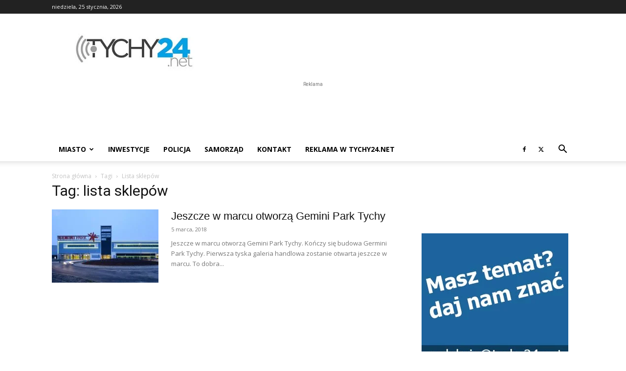

--- FILE ---
content_type: text/html; charset=utf-8
request_url: https://www.google.com/recaptcha/api2/aframe
body_size: 267
content:
<!DOCTYPE HTML><html><head><meta http-equiv="content-type" content="text/html; charset=UTF-8"></head><body><script nonce="m9dd8AQUQocFKZy51Q-6vw">/** Anti-fraud and anti-abuse applications only. See google.com/recaptcha */ try{var clients={'sodar':'https://pagead2.googlesyndication.com/pagead/sodar?'};window.addEventListener("message",function(a){try{if(a.source===window.parent){var b=JSON.parse(a.data);var c=clients[b['id']];if(c){var d=document.createElement('img');d.src=c+b['params']+'&rc='+(localStorage.getItem("rc::a")?sessionStorage.getItem("rc::b"):"");window.document.body.appendChild(d);sessionStorage.setItem("rc::e",parseInt(sessionStorage.getItem("rc::e")||0)+1);localStorage.setItem("rc::h",'1769368559681');}}}catch(b){}});window.parent.postMessage("_grecaptcha_ready", "*");}catch(b){}</script></body></html>